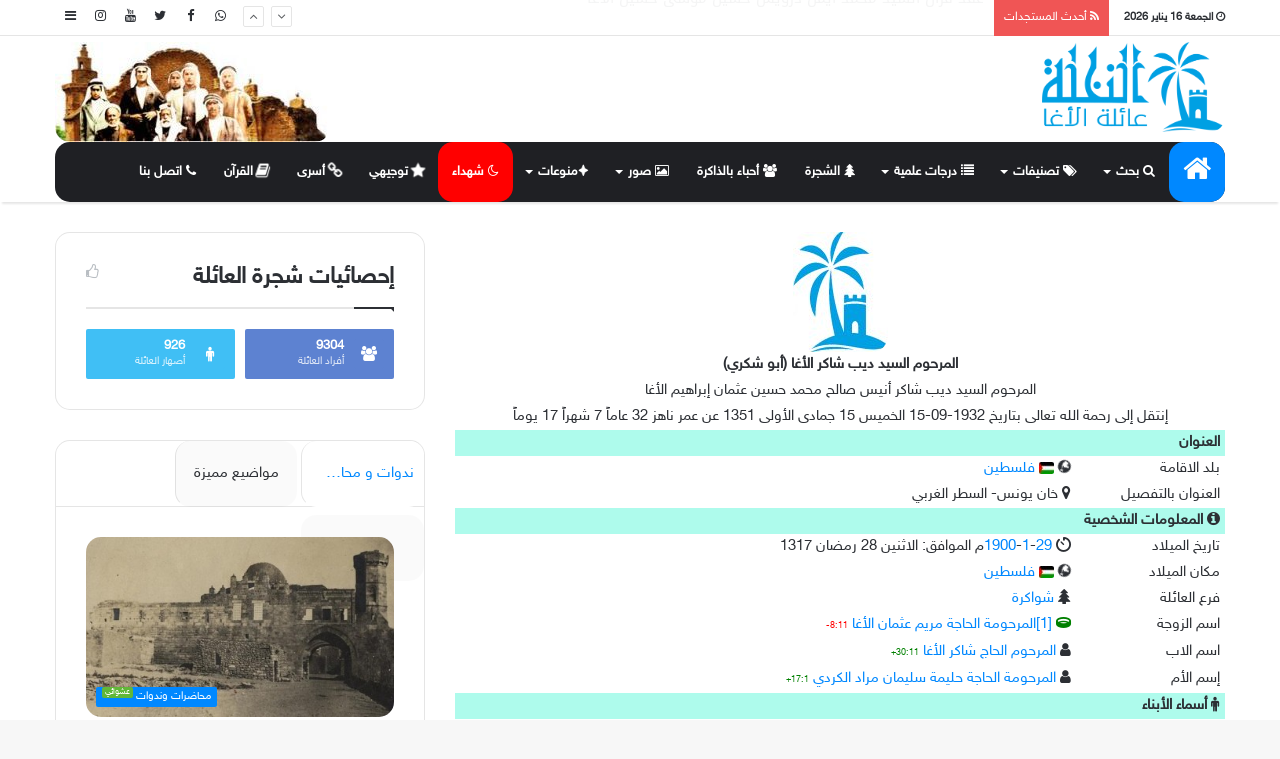

--- FILE ---
content_type: text/html; charset=UTF-8
request_url: https://elagha.net/person3103
body_size: 12305
content:
<!DOCTYPE html>
<html dir="rtl" lang="ar" prefix="og: https://ogp.me/ns#">

<head>
<meta name="google-site-verification" content="xS8DMo_GBRsdzeZ7YyxUAnQO6W8_Go0VZGSto0UTM2Y" />
	<meta charset="UTF-8" />
	<title>
		النخلة | عائلة الأغا: ديب شاكر الأغا	</title>
 
	<link rel="stylesheet" href="https://site-assets.fontawesome.com/releases/v6.4.0/css/all.css" />
	<script src='https://cdnjs.cloudflare.com/ajax/libs/jquery/2.1.3/jquery.min.js'></script>
	<link rel="alternate" type="application/rss+xml" title="النخلة | عائلة الأغا &laquo; الخلاصة" href="https://elagha.net/rss.php" />

	<meta property="og:title" content="النخلة | عائلة الأغا: ديب شاكر الأغا" />
	<meta property="og:image" content="https://elagha.net/assets/default.jpg" />



	<meta property="og:type" content="website" />
	
	<meta property="og:keywords" content="النخلة, |, عائلة, الأغا ,ديب, شاكر, الأغا" />
	<meta property="og:description" content="موقع النخلة عائلة الأغا فلسطين" />
	<meta property="og:url" content="https://elagha.net/person3103" />
	<meta property="og:site_name" content="النخلة | عائلة الأغا" />
	<meta property="og:php_version" content="7.4.33" />
	<meta property="fb:app_id" content="363720401261470" />

	<style type="text/css">
		p {
			font-family: 'Droid Arabic Kufi';
		}

		.red {
			color: red;
		}

		.widget_tag_cloud {
			font-size: 12px !important;
			display: inline-block;
			background: rgba(0, 0, 0, 0.03);
			border: 1px solid #fafafa;
			line-height: 14px;
			margin: 3px;
			padding: 6px 10px;
			border-radius: 10px;
		}

		.widget_tag_cloud:hover {
			font-size: 12px !important;
			display: inline-block;
			background: #fafafa;
			border: 1px solid #000;
			line-height: 14px;
			margin: 3px;
			padding: 6px 10px;
			border-radius: 15px;
		}
        body .post-content-slideshow, .sub-menu, a, .main-menu-wrapper, .menu-sub-content, body #tie-read-next, body .prev-next-post-nav .post-thumb, body .post-thumb img, body .container-wrapper, body .tie-popup-container .container-wrapper, body .widget, body .grid-slider-wrapper .grid-item, body .slider-vertical-navigation .slide, body .boxed-slider:not(.grid-slider-wrapper) .slide, body .buddypress-wrap .activity-list .load-more a, body .buddypress-wrap .activity-list .load-newest a, body .woocommerce .products .product .product-img img, body .woocommerce .products .product .product-img, body .woocommerce .woocommerce-tabs, body .woocommerce div.product .related.products, body .woocommerce div.product .up-sells.products, body .woocommerce .cart_totals, .woocommerce .cross-sells, body .big-thumb-left-box-inner, body .miscellaneous-box .posts-items li:first-child, body .single-big-img, body .masonry-with-spaces .container-wrapper .slide, body .news-gallery-items li .post-thumb, body .scroll-2-box .slide, .magazine1.archive:not(.bbpress) .entry-header-outer, .magazine1.search .entry-header-outer, .magazine1.archive:not(.bbpress) .mag-box .container-wrapper, .magazine1.search .mag-box .container-wrapper, body.magazine1 .entry-header-outer + .mag-box, body .digital-rating-static, body .entry q, body .entry blockquote, body #instagram-link.is-expanded, body.single-post .featured-area, body.post-layout-8 #content, body .footer-boxed-widget-area, body .tie-video-main-slider, body .post-thumb-overlay, body .widget_media_image img, body .stream-item-mag img, #sidebar li, img, body .media-page-layout .post-element {
            border-radius: 15px;
        }
	</style>
	<link rel='stylesheet' id='tie-insta-style-css' href='https://elagha.net/content/plugins/instanow/assets/style.css' type='text/css' media='all' />
	<link rel='stylesheet' id='tie-insta-ilightbox-skin-css' href='https://elagha.net/content/plugins/instanow/assets/ilightbox/dark-skin/skin.css' type='text/css' media='all' />
	<link rel='stylesheet' id='wp-block-library-rtl-css' href='https://elagha.net/content/plugins/gutenberg/build/block-library/style-rtl.css' type='text/css' media='all' />
	<link rel='stylesheet' id='taqyeem-buttons-style-css' href='https://elagha.net/content/plugins/taqyeem-buttons/assets/style.css' type='text/css' media='all' />
	<link rel='stylesheet' id='taqyeem-styles-css' href='https://elagha.net/content/themes/assets/css/taqyeem.css' type='text/css' media='all' />
	<link rel='stylesheet' id='taqyeem-styles-css' href='https://elagha.net/content/themes/fonts/droidarabickufi.css' type='text/css' media='all' />
	<link rel='stylesheet' id='taqyeem-styles-css' href='https://elagha.net/content/themes/fonts/group.css' type='text/css' media='all' />
	<link rel='stylesheet' id='tie-css-styles-css' href='https://elagha.net/content/themes/assets/css/style.css?id=1' type='text/css' media='all' />
	<!--Main-->
	<link rel='stylesheet' id='tie-css-ilightbox-css' href='https://elagha.net/content/themes/assets/css/ilightbox/dark-skin/skin.css' type='text/css' media='all' />
	<style id='tie-css-ilightbox-inline-css' type='text/css'>

	</style>
	<script type='text/javascript'>
		/* <![CDATA[ */
		var tie = {
			"is_rtl": "1",
			"mobile_menu_active": "true",
			"mobile_menu_top": "",
			"mobile_menu_parent": "",
			"lightbox_all": "true",
			"lightbox_gallery": "true",
			"lightbox_skin": "dark",
			"lightbox_thumb": "horizontal",
			"lightbox_arrows": "true",
			"is_singular": "1",
			"is_sticky_video": "",
			"reading_indicator": "true",
			"lazyload": "",
			"select_share": "true",
			"select_share_twitter": "true",
			"select_share_facebook": "true",
			"select_share_linkedin": "true",
			"select_share_email": "",
			"facebook_app_id": "",
			"twitter_username": "",
			"responsive_tables": "true",
			"ad_blocker_detector": "",
			"sticky_behavior": "upwards",
			"sticky_desktop": "true",
			"sticky_mobile": "true",
			"ajax_loader": "<div class=\"loader-overlay\"><div class=\"spinner-circle\"><\/div><\/div>",
			"type_to_search": "1",
			"lang_no_results": "\u0644\u0645 \u064a\u062a\u0645 \u0627\u0644\u0639\u062b\u0648\u0631 \u0639\u0644\u0649 \u0646\u062a\u0627\u0626\u062c"
		};
		/* ]]> */
	</script>



	<link rel='https://api.w.org/' href='json/' />

	<link rel="stylesheet" href="https://elagha.net/content/themes/rtl.css" type="text/css" media="screen" />


	<meta name="generator" content="Elagha 4.2.3" />
	<meta name="viewport" content="width=device-width, initial-scale=1.0" />
	<script>
		WebFontConfig = {
			google: {
				families: ['Questrial:100,100italic,300,300italic,regular,italic,500,500italic,700,700italic,800,800italic,900,900italic:latin']
			}
		};
		(function() {
			var wf = document.createElement('script');
			wf.src = '//ajax.googleapis.com/ajax/libs/webfont/1/webfont.js';
			wf.type = 'text/javascript';
			wf.async = 'true';
			var s = document.getElementsByTagName('script')[0];
			s.parentNode.insertBefore(wf, s);
		})();
	</script>
</head>

<body id="tie-body" class="rtl home page-template-default page page-id-1024 block-head-1 magazine1 is-thumb-overlay-disabled is-desktop is-header-layout-3 has-header-ad has-builder hide_share_post_top hide_share_post_bottom">

	<div class="background-overlay">

		<div id="tie-container" class="site tie-container">


			<div id="tie-wrapper">


				<header id="theme-header" class="header-layout-3 main-nav-dark main-nav-below main-nav-boxed top-nav-active top-nav-light top-nav-above has-shadow mobile-header-default">

					<nav id="top-nav" class="has-date-breaking-components has-breaking-news" aria-label="الشريط العلوي">
    <div class="container">
        <div class="topbar-wrapper">

            <div class="topbar-today-date">
                <span class="fa fa-clock-o" aria-hidden="true"></span>
                <strong class="inner-text">الجمعة   16 يناير 2026</strong>
            </div>

            <div class="tie-alignleft">

    <div class="breaking up-down-controls controls-is-active"> 
	<span class="breaking-title"> <span class="fa fa-rss" aria-hidden="true"></span> 
	<span class="breaking-title-text"><i class="fa fa-rss"></i> أحدث المستجدات </span> 
	</span>
        <ul id="breaking-news-block_3017" class="breaking-news" data-type="slideUp" data-arrows="true">

                        <li class="news-item"> <a style="font-size:15px;" href="17995" title="عقد قران السيد محمد أيمن درويش حسين موسى حسين الأغا">عقد قران السيد محمد أيمن درويش حسين موسى حسين الأغا</a> </li><li class="news-item"> <a style="font-size:15px;" href="17994" title="منح أ. عاصم أسعد سالم مسعود غانم الأغا درجة البكالوريوس">منح أ. عاصم أسعد سالم مسعود غانم الأغا درجة البكالوريوس</a> </li><li class="news-item"> <a style="font-size:15px;" href="17993" title="عقد قران المهندس أمين حاسي أحمد حاسي أحمد الأغا">عقد قران المهندس أمين حاسي أحمد حاسي أحمد الأغا</a> </li><li class="news-item"> <a style="font-size:15px;" href="17992" title="الحاج يوسف قاسم يوسف حمدان الأغا في ذمة الله">الحاج يوسف قاسم يوسف حمدان الأغا في ذمة الله</a> </li><li class="news-item"> <a style="font-size:15px;" href="17991" title="عقد قران الشاب كريم عبدالكريم رمضان علي مصطفى الأغا">عقد قران الشاب كريم عبدالكريم رمضان علي مصطفى الأغا</a> </li>
        </ul>
    </div>
                <!-- #breaking /-->
            </div>
            <!-- .tie-alignleft /-->

            <div class="tie-alignright">
                <ul class="components">
                    <li class="side-aside-nav-icon menu-item custom-menu-link">
                        <a href="#">
                            <span class="fa fa-navicon" aria-hidden="true"></span>
                            <span class="screen-reader-text">إضافة عمود جانبي</span>
                        </a>
                    </li>

                  
                    <li class="social-icons-item"><a class="social-link  instagram-social-icon" title="Instagram" rel="nofollow" target="_blank" href="//www.instagram.com/elaghanet/"><span class="fa fa-instagram"></span></a></li>
                    <li class="social-icons-item"><a class="social-link  youtube-social-icon" title="YouTube" rel="nofollow" target="_blank" href="//www.youtube.com/user/wwwelaghanet"><span class="fa fa-youtube"></span></a></li>
                    <li class="social-icons-item"><a class="social-link  twitter-social-icon" title="Twitter" rel="nofollow" target="_blank" href="//twitter.com/elagha_net"><span class="fa fa-twitter"></span></a></li>
                    <li class="social-icons-item"><a class="social-link  facebook-social-icon" title="Facebook" rel="nofollow" target="_blank" href="//www.facebook.com/elagha.net1/"><span class="fa fa-facebook"></span></a></li>
                    <li class="social-icons-item"><a class="social-link  facebook-social-icon" title="Whatsapp" rel="nofollow" target="_blank" href="https://chat.whatsapp.com/ED1Wb2gLkEZDnCjmGwEUyE"><span class="fa fa-whatsapp"></span></a></li>
                </ul>
                <!-- Components -->
            </div>
            <!-- .tie-alignright /-->

        </div>
        <!-- .topbar-wrapper /-->
    </div>
    <!-- .container /-->
</nav>
<!-- #top-nav /-->
					<div class="container">
						<div class="tie-row logo-row">


							<div class="logo-wrapper">
								<div class="tie-col-md-4 logo-container">
									<a href="#" id="mobile-menu-icon"><span class="nav-icon"></span></a>
									<div id="logo" class="image-logo">


										<a title="النخلة | عائلة الأغا" href="./">

											<img src="https://elagha.net/images/logo.png" alt="النخلة | عائلة الأغا" class="logo_normal" width="299" height="49" style="max-height:90px; width: auto;">
											<img src="https://elagha.net/images/logo.png" alt="النخلة | عائلة الأغا" class="logo_2x" width="299" height="49" style="max-height:49px; width: auto;">
											<h1 class="h1-off">النخلة | عائلة الأغا</h1>
										</a>


									</div><!-- #logo /-->

								</div><!-- .tie-col /-->
							</div><!-- .logo-wrapper /-->

							<div class="tie-col-md-8 stream-item stream-item-top-wrapper">
								<div class="stream-item-top">
									<a href="#" title="النخلة | عائلة الأغا" target="_blank" rel="nofollow">
										<img src="https://elagha.net/images/header.jpg" alt="النخلة | عائلة الأغا" width="728" height="90" />
									</a>
								</div>
							</div><!-- .tie-col /-->
						</div><!-- .tie-row /-->
					</div><!-- .container /-->

					<div class="main-nav-wrapper">
    <nav id="main-nav" data-skin="search-in-main-nav live-search-dark" class=" live-search-parent" aria-label="القائمة الرئيسية">
        <style>
            .container {
                font-family: 'sky';
            }
			.main-menu {
                font-family: 'sky';
            }
			
        </style>
        <div class="container">

            <div class="main-menu-wrapper">

                <div id="menu-components-wrap">

                    <div class="main-menu main-menu-wrap tie-alignleft">

                        <div id="main-nav-menu" class="main-menu">

                            <ul id="menu-tielabs-main-menu" class="menu" role="menubar">
                                <li id="menu-item-982" class="menu-item menu-item-type-custom menu-item-object-custom current-menu-item current_page_item menu-item-home menu-item-982 tie-current-menu"><a style="font-size:30px;" href="./"><i class="fa fa-home"></i></a></li>

                                <li id="menu-item-2446" class="menu-item menu-item-type-post_type menu-item-object-page menu-item-has-children menu-item-2446" aria-haspopup="true" aria-expanded="false" tabindex="0"><a><i class="fa fa-search"></i> بحث</a>
                                    <ul class="sub-menu menu-sub-content">
                                        <li id="menu-item-2451" class="menu-item menu-item-type-post_type menu-item-object-page menu-item-2451"><a href="https://elagha.net/search"><i class="fa fa-search-plus"></i> بحث المواضيع</a></li>
                                        <li id="menu-item-2455" class="menu-item menu-item-type-custom menu-item-object-custom menu-item-2455"><a href="https://elagha.net/all"><i class="fa fa-search-plus"></i> بحث الأفراد</a></li>
                                        <li id="menu-item-2450" class="menu-item menu-item-type-post_type menu-item-object-product menu-item-2450"><a href="https://elagha.net/google"><i class="fa fa-search-plus"></i> بحث بواسطة جوجل</a></li>
                                    </ul>
                                </li>

                                <li id="menu-item-2442" class="menu-item menu-item-type-post_type menu-item-object-page menu-item-has-children menu-item-2442" aria-haspopup="true" aria-expanded="false" tabindex="0"><a><i class="fa fa-tags"></i> تصنيفات </a>
                                    <ul class="sub-menu menu-sub-content">
<li id="menu-item-3409" class="menu-item menu-item-type-post_type menu-item-object-page menu-item-has-children menu-item-3409" aria-haspopup="true" aria-expanded="false" tabindex="0"><a><i class="fa fa-tags"></i> اجتماعيات</a>
                                            <ul class="sub-menu menu-sub-content">
                                                <li id="menu-item-2586" class="menu-item menu-item-type-post_type menu-item-object-page menu-item-2586"><a href="https://elagha.net/category1"><i class="fa fa-tag"></i> زفاف<small class="menu-tiny-label " style="background-color:#dd5533; color:#FFFFFF">مميز</small></a></li>
                                                <li id="menu-item-2585" class="menu-item menu-item-type-post_type menu-item-object-page menu-item-2585"><a href="https://elagha.net/category5"><i class="fa fa-tag"></i> في ذمة الله</a></li>
                                                <li id="menu-item-2584" class="menu-item menu-item-type-post_type menu-item-object-page menu-item-2584"><a href="https://elagha.net/category2"><i class="fa fa-tag"></i> مواليد</a></li>
                                                <li id="menu-item-2578" class="menu-item menu-item-type-post_type menu-item-object-page menu-item-2578"><a href="https://elagha.net/category4"><i class="fa fa-tag"></i> متفرقات</a></li>
                                                <li id="menu-item-2576" class="menu-item menu-item-type-post_type menu-item-object-page menu-item-2576"><a href="https://elagha.net/category3"><i class="fa fa-tag"></i> سفر</a></li>
                                            </ul>
                                        </li> 
										<li id="menu-item-3409" class="menu-item menu-item-type-post_type menu-item-object-page menu-item-has-children menu-item-3409" aria-haspopup="true" aria-expanded="false" tabindex="0"><a><i class="fa fa-tags"></i> مقالات</a>
                                            <ul class="sub-menu menu-sub-content">
                                                <li id="menu-item-2578" class="menu-item menu-item-type-post_type menu-item-object-page menu-item-2578"><a href="https://elagha.net/category6"><i class="fa fa-tag"></i> مقالات</a></li>
                                                <li id="menu-item-2576" class="menu-item menu-item-type-post_type menu-item-object-page menu-item-2576"><a href="https://elagha.net/category8"><i class="fa fa-tag"></i> حوارات</a></li>
                                            </ul>
                                        </li> 
										<li id="menu-item-3409" class="menu-item menu-item-type-post_type menu-item-object-page menu-item-has-children menu-item-3409" aria-haspopup="true" aria-expanded="false" tabindex="0"><a><i class="fa fa-tags"></i> بانوراما</a>
                                            <ul class="sub-menu menu-sub-content">
                                                <li id="menu-item-2586" class="menu-item menu-item-type-post_type menu-item-object-page menu-item-2586"><a href="https://elagha.net/category9"><i class="fa fa-tag"></i> حكم وأمثال</a></li>
                                                <li id="menu-item-2585" class="menu-item menu-item-type-post_type menu-item-object-page menu-item-2585"><a href="https://elagha.net/category10"><i class="fa fa-tag"></i> طرائف</a></li>
                                                <li id="menu-item-2584" class="menu-item menu-item-type-post_type menu-item-object-page menu-item-2584"><a href="https://elagha.net/category11"><i class="fa fa-tag"></i> إسلاميات</a></li>
                                                <li id="menu-item-2598" class="menu-item menu-item-type-post_type menu-item-object-page menu-item-2598"><a href="https://elagha.net/category12"><i class="fa fa-tag"></i> صحة ومجتمع</a></li>
                                                <li id="menu-item-2578" class="menu-item menu-item-type-post_type menu-item-object-page menu-item-2578"><a href="https://elagha.net/category13"><i class="fa fa-tag"></i> رياضة</a></li>
                                                <li id="menu-item-2576" class="menu-item menu-item-type-post_type menu-item-object-page menu-item-2576"><a href="https://elagha.net/category14"><i class="fa fa-tag"></i> علوم وتقنية</a></li>
                                                <li id="menu-item-2576" class="menu-item menu-item-type-post_type menu-item-object-page menu-item-2576"><a href="https://elagha.net/category15"><i class="fa fa-tag"></i> شراء وبيع</a></li>
                                                <li id="menu-item-2576" class="menu-item menu-item-type-post_type menu-item-object-page menu-item-2576"><a href="https://elagha.net/category16"><i class="fa fa-tag"></i> إعلانات تجارية</a></li>
                                            </ul>
                                        </li> 						
										<li id="menu-item-3409" class="menu-item menu-item-type-post_type menu-item-object-page menu-item-has-children menu-item-3409" aria-haspopup="true" aria-expanded="false" tabindex="0"><a><i class="fa fa-tags"></i> مناسبات وأنشطة</a>
                                            <ul class="sub-menu menu-sub-content">
                                                <li id="menu-item-2586" class="menu-item menu-item-type-post_type menu-item-object-page menu-item-2586"><a href="https://elagha.net/category18"><i class="fa fa-tag"></i> الأعياد</a></li>
                                                <li id="menu-item-2585" class="menu-item menu-item-type-post_type menu-item-object-page menu-item-2585"><a href="https://elagha.net/category19"><i class="fa fa-tag"></i> تكريم<small class="menu-tiny-label " style="background-color:#dd5533; color:#FFFFFF">مميز</small></a></li>
                                                <li id="menu-item-2584" class="menu-item menu-item-type-post_type menu-item-object-page menu-item-2584"><a href="https://elagha.net/category20"><i class="fa fa-tag"></i> الحجاج</a></li>
                                                <li id="menu-item-2598" class="menu-item menu-item-type-post_type menu-item-object-page menu-item-2598"><a href="https://elagha.net/category22"><i class="fa fa-tag"></i> أنشطة</a></li>
                                            </ul>
                                        </li>                                        
										<li id="menu-item-2443" class="menu-item menu-item-type-post_type menu-item-object-page menu-item-2443"><a href="https://elagha.net/category26"><i class="fa fa-tag"></i> صلح عشائري</a></li>
                                        <li id="menu-item-2444" class="menu-item menu-item-type-post_type menu-item-object-page menu-item-2444"><a href="https://elagha.net/category17"><i class="fa fa-tag"></i> وفيات خارج العائلة</a></li>
                                        <li id="menu-item-3781" class="menu-item menu-item-type-custom menu-item-object-custom menu-item-3781"><a href="https://elagha.net/category28"><i class="fa fa-tag"></i> تاريخ وجغرافيا</a></li>
                                        <li id="menu-item-3781" class="menu-item menu-item-type-custom menu-item-object-custom menu-item-3781"><a href="https://elagha.net/category7"><i class="fa fa-tag"></i> ندوات ومحاضرات<small class="menu-tiny-label " style="background-color:#dd5533; color:#FFFFFF">مميز</small></a></li>
                                    </ul>
                                </li>
                                <li id="menu-item-2446" class="menu-item menu-item-type-post_type menu-item-object-page menu-item-has-children menu-item-2446" aria-haspopup="true" aria-expanded="false" tabindex="0"><a><i class="fa fa-list"></i> درجات علمية</a>
                                    <ul class="sub-menu menu-sub-content">
                                        <li id="menu-item-2451" class="menu-item menu-item-type-post_type menu-item-object-page menu-item-2451"><a href="https://elagha.net/degree6"><i class="fa fa-list-alt"></i> دكتوراه</a></li>
                                        <li id="menu-item-2455" class="menu-item menu-item-type-custom menu-item-object-custom menu-item-2455"><a href="https://elagha.net/degree5"><i class="fa fa-list-alt"></i> ماجستير</a></li>
                                        <li id="menu-item-2450" class="menu-item menu-item-type-post_type menu-item-object-product menu-item-2450"><a href="https://elagha.net/degree4"><i class="fa fa-list-alt"></i> دبلوم عالي</a></li>
                                        <li id="menu-item-2454" class="menu-item menu-item-type-custom menu-item-object-custom menu-item-2454"><a href="https://elagha.net/degree3"><i class="fa fa-list-alt"></i> بكالوريوس</a></li>
                                        <li id="menu-item-2454" class="menu-item menu-item-type-custom menu-item-object-custom menu-item-2454"><a href="https://elagha.net/degree2"><i class="fa fa-list-alt"></i> دبلوم سنتين</a></li>
									   <li id="menu-item-2454" class="menu-item menu-item-type-custom menu-item-object-custom menu-item-2454"><a href="https://elagha.net/majors"><i class="fa fa-list-alt"></i> التخصصات</a></li>
                                    </ul>
                                </li>
						   <li id="menu-item-2446" class="menu-item menu-item-type-custom menu-item-object-custom menu-item-2454"><a href="https://elagha.net/tree"><i class="fa fa-tree"></i> الشجرة</a></li>
                                
			     		   <li id="menu-item-2446" class="menu-item menu-item-type-custom menu-item-object-custom menu-item-2454"><a href="https://elagha.net/death"><i class="fa fa-users"></i> أحباء بالذاكرة</a></li>
                                <li id="menu-item-2446" class="menu-item menu-item-type-post_type menu-item-object-page menu-item-has-children menu-item-2446" aria-haspopup="true" aria-expanded="false" tabindex="0"><a><i class="fa fa-image"></i> صور</a>
                                    <ul class="sub-menu menu-sub-content">
                                        <li id="menu-item-2451" class="menu-item menu-item-type-post_type menu-item-object-page menu-item-2451"><a href="https://elagha.net/allphotos"><i class="fa fa-image"></i> أفراد العائلة وأصهارها</a></li>
                                        <li id="menu-item-2455" class="menu-item menu-item-type-custom menu-item-object-custom menu-item-2455"><a href="https://elagha.net/category21"><i class="fa fa-image"></i> صور زمان</a></li>
                                    </ul>
 <li id="menu-item-2446" class="menu-item menu-item-type-post_type menu-item-object-page menu-item-has-children menu-item-2446" aria-haspopup="true" aria-expanded="false" tabindex="0"><a><i class="fa fa-sparkle fa-flip "></i>منوعات</a>
                                    <ul class="sub-menu menu-sub-content">
                      <li id="menu-item-2446" class="menu-item menu-item-type-custom menu-item-object-custom menu-item-2454"><a href="https://elagha.net/families"><i class="fa fa-tree"></i> أصهار</a></li>                                        
                        <li id="menu-item-2446" class="menu-item menu-item-type-custom menu-item-object-custom menu-item-2454"><a href="https://elagha.net/multi_wives"><i class="fa  fa-mountains"></i> تعدد</a></li>   
                          <li id="menu-item-2446" class="menu-item menu-item-type-custom menu-item-object-custom menu-item-2454"><a href="https://elagha.net/twins"><i class="fa fa-people-pants"></i> توأم</a></li>   
                                    </ul>

						 <li id="menu-item-2446" class="menu-item menu-item-type-custom menu-item-object-custom menu-item-2454"><a style="background-color: red;" href="https://elagha.net/martyr"><i class="fa fa-moon-o"></i> شهداء</a></li>
                              
						 <li id="menu-item-2446" class="menu-item menu-item-type-custom menu-item-object-custom menu-item-2454"><a href="https://elagha.net/secondary"><i class="fa fa-star fa-solid fa-beat"></i> توجيهي</a></li>

                         <li id="menu-item-2446" class="menu-item menu-item-type-custom menu-item-object-custom menu-item-2454"><a href="https://elagha.net/prison"><i class="fa fa-link fa-solid fa-beat"></i> أسرى</a></li>

   

                              		 <li id="menu-item-2446" class="menu-item menu-item-type-custom menu-item-object-custom menu-item-2454"><a href="https://elagha.net/quran"><i class="fa fa-book fa-solid fa-beat"></i> القرآن</a></li>

         
			     	   <li id="menu-item-2446" class="menu-item menu-item-type-custom menu-item-object-custom menu-item-2454"><a href="https://elagha.net/contact_us"><i class="fa fa-phone"></i> اتصل بنا</a></li>
			     	   <!--<li id="menu-item-2446" style="border-bottom: 5px solid red;" class="menu-item tie-current-menu menu-item-type-custom menu-item-object-custom menu-item-2454">
                         <a style="background-color: red;"
                       href="https://youtu.be/bNyUyrR0PHo" target="_blank"><i class="fa fa-play-circle-o"></i> البث المباشر</a></li>-->

                                
                             </ul>
                        </div>
                    </div>
                    
                </div>
            </div>
        </div>

    </nav>
    <!-- #main-nav /-->

</div>
<!-- .main-nav-wrapper /-->
				</header>
              
              
              
              
              
 <style>
  .div_bold {
    font-weight: bold;
    background: #AEFBEC;
    text-align: right;
    direction: rtl;
    padding-right: 5px;
  }

  .div_row1 {
    text-align: center;
    align: center;
    font-weight: bold;
  }

  .div_row {
    text-align: center;
    align: center;
  }

  .div_row2 {
    text-align: center;
    align: center;
    background: #3FC;
  }

  .div_profile1 {
    float: right;
    width: 20%;
    margin-left: 5;
    background: #fff;
    padding-right: 5px;
  }

  .div_clear {
    clear: right;
  }

  /***/
  .entry img {
    border-radius: 15%;
    max-width: 100%;
    height: auto;
  }

  img,
  img.size-auto,
  img.size-full,
  img.size-large,
  img.size-medium,
  .attachment img {
    max-width: 100%;
    height: auto;
    vertical-align: middle;
  }

  .lazy-enabled #main-content .post-thumbnail.tie-appear,
  .lazy-enabled #theme-footer div.post-thumbnail.tie-appear,
  .lazy-enabled #main-content img.tie-appear,
  .lazy-enabled #featured-posts.tie-appear {
    opacity: 1;
    -webkit-transition: all .4s ease-in-out;
    -moz-transition: all .4s ease-in-out;
    -o-transition: all .4s ease-in-out;
    transition: all .4s ease-in-out;
  }

  table {
    border-spacing: 0;
    width: 100%;
    border: 1px solid rgba(0, 0, 0, 0.1);
    border-collapse: separate;
    margin-bottom: 1.5em;
  }
   
</style>

<div id="content" class="site-content container">
  <div class="tie-row main-content-row">
    <div class="main-content tie-col-md-8 tie-col-xs-12" role="main">
      <div id="media-page-layout" class="masonry-grid-wrapper media-page-layout masonry-without-spaces">

        <div class="post-listing">
          <div class="entry">
            <div dir="rtl" id="profile"><!--  Profile  -->

                            <div align="center"> <img border="0" src="images/default/defaultphoto.jpg?dummy=34" class="tie-appear"> </div>
              <div align="center" style="display:none;"> <img border="0" src="timthumb.php?src=/images/default/defaultphoto.jpg&dummy=34&w=400&h=400" class="tie-appear"> </div>

              <div class="div_row1" id="balloons-container">المرحوم السيد ديب شاكر الأغا (أبو شكري) </div>
              <div class="div_row"> المرحوم السيد ديب شاكر أنيس صالح محمد حسين عثمان إبراهيم الأغا</div>
              <div class="div_row2"> <!-- cp -->
                </div> <!-- end cp -->
<div class="div_row "> إنتقل إلى رحمة الله تعالى بتاريخ  1932-09-15    الخميس  15 جمادى الأولى 1351 عن عمر ناهز   32 عاماً 7 شهراً 17 يوماً</div>
          
          
          
          
                    
          
          
          
          
          
          
          
          
              <div class="div_clear"></div>
              <div style="clear:right"></div>
              <div class="div_bold">العنوان</div>
                              <div class="div_clear"></div>
                <div class="div_profile1">بلد الاقامة </div>
                <div style="float:right">
                  <i class="fa fa-globe fa-spin"></i>
                  <a href="country1"><img src="../images/flags/ps.jpg"> فلسطين</a>
                </div>
                              <div class="div_clear"></div>
                <div class="div_profile1">العنوان بالتفصيل</div>
                <div><i class="fa fa-map-marker"></i> خان يونس-  السطر الغربي</div>
                <div class="div_clear"></div>
                          <div style="clear:right"></div>
            <div class="div_bold"><i class="fa fa-info-circle"></i> المعلومات الشخصية</div>
                          <div class="div_profile1">تاريخ الميلاد </div>
                            <div><i class="fa fa-timer"></i> <a href='samebirthday?year=1900'>1900</a>-<a href='samebirthday?year=1900&month=1'>1</a>-<a href='birthday'>29</a>م الموافق:   الاثنين  28 رمضان 1317 </div>
              <div class="div_clear"></div>
                            <div class="div_profile1">مكان الميلاد</div>
              <div style="float:right">
                <i class="fa fa-globe fa-spin"></i>
                <a href="bcountry1"><img src=images/flags/ps.jpg> فلسطين</a>
              </div>
              <div class="div_clear"></div>
                          <div class="div_profile1">فرع العائلة </div>
              <div><i class="fa fa-tree"></i> <a href=familytree19>شواكرة</a></div>
              <div class="div_clear"></div>
                            <div class="div_clear"></div>
                <div class="div_profile1"> اسم الزوجة</div>

                <div><i class="fa fa-ring fa-solid  " style="color:green"></i> <a href=person4120>[1]المرحومة الحاجة مريم عثمان الأغا</a>
                
                 <span style=font-size:9px;color:red >8:11-</span>

                 </div>                          <div style="clear:right"></div>
              <div class="div_profile1"> اسم الاب</div>
              <div> <i class="fa fa-user"></i> <a href=person3102>المرحوم الحاج شاكر الأغا</a>
              <span style=font-size:9px;color:green >30:11+</span>              </div>

                            <div style="clear:right"></div>
              <div class="div_profile1"> إسم الأم</div>
              <div> <i class="fa fa-user"></i> <a href=person4751>المرحومة الحاجة حليمة سليمان مراد الكردي</a>
              <span style=font-size:9px;color:green >17:1+</span>              </div>

                          <div style="clear:right"> </div>
            <div class="div_bold"><i class="fa fa-male"></i> أسماء الأبناء </div>                <div style="clear:right"> </div>
                <div class="div_profile1"> اسم الابن [1] </div>
                <div>
                  <i class='fa fa-male'></i> <a href=person1245 title=1935-10-23>الحاج شكري ديب شاكر الأغا(1)</a> <span style=font-size:9px;color:red >35:8-</span>                </div>
              <div style="background-color: #F7F7F7" >                <a href=person1245><img border="0" width="38" height="47" title="شكري ديب شاكر الأغا" src="photo/20081115_18_0738.jpg?dummy=34"></a></div><div class="div_bold"><i class="fa fa-female"></i> أسماء البنات </div> <div style="clear:right">
            </div>
            <div class="div_profile1">اسم البنت [1]</div>
            <div>
              <i class="fa fa-female"></i> <a href=person4262 title=1927-05-17>المرحومة الحاجة فاطمة ديب شاكر الأغا(1)</a><span style=font-size:9px;color:red >27:3-</span>            </div>
         <div style="clear:right">
            </div>
            <div class="div_profile1">اسم البنت [2]</div>
            <div>
              <i class="fa fa-female"></i> <a href=person4263 title=1937-01-01>المرحومة الحاجة حليمة ديب شاكر الأغا(1)</a><span style=font-size:9px;color:red >36:11-</span>            </div>
                <div style="background-color:#525252; height:2">
        </div>
        <div style="clear:right"> </div><div class=div_bold><i class="fa fa-male"></i> أسماء الأشقاء والأخوة</div><div style=clear:right> </div><div class=div_profile1>اسم الشقيق [ 1 ]</div> <div><i class="fa fa-male"></i> <a href=person2465 title=1908-03-03>المرحوم الحاج دياب شاكر الأغا1</a>
         <span style=font-size:9px;color:red >8:1-</span>
           </div><div style=clear:right> </div><div class=div_profile1>اسم الأخ [ 2 ]</div> <div><i class="fa fa-male"></i> <a href=person3104 title=1909-02-17>المرحوم الحاج أبو زيد شاكر الأغا2</a>
         <span style=font-size:9px;color:red >9:0-</span>
           </div><div style=clear:right> </div><div class=div_profile1>اسم الأخ [ 3 ]</div> <div><i class="fa fa-male"></i> <a href=person3105 title=1910-02-17>الشهيد زيدان شاكر الأغا2</a>
         <span style=font-size:9px;color:red >10:0-</span>
           </div><div style=clear:right> </div><div class=div_profile1>اسم الأخ [ 4 ]</div> <div><i class="fa fa-male"></i> <a href=person2899 title=1917-03-02>المرحوم الحاج عنتر شاكر الأغا3</a>
         <span style=font-size:9px;color:red >17:1-</span>
           </div><div style=clear:right> </div><div class=div_profile1>اسم الأخ [ 5 ]</div> <div><i class="fa fa-male"></i> <a href=person3119 title=1925-02-18>المرحوم السيد جعفر شاكر الأغا3</a>
         <span style=font-size:9px;color:red >25:0-</span>
           </div><div style=clear:right> </div><div class=div_profile1>اسم الأخ [ 6 ]</div> <div><i class="fa fa-male"></i> <a href=person3118 title=1925-03-05>المرحوم الحاج جميل شاكر الأغا3</a>
         <span style=font-size:9px;color:red >25:1-</span>
           </div><div style=clear:right> </div><div class=div_profile1>اسم الأخ [ 7 ]</div> <div><i class="fa fa-male"></i> <a href=person2032 title=1929-01-01>المرحوم الحاج عنبر شاكر الأغا3</a>
         <span style=font-size:9px;color:red >28:11-</span>
           </div><div style=clear:right> </div><div class=div_profile1>اسم الأخ [ 8 ]</div> <div><i class="fa fa-male"></i> <a href=person1555 title=1932-03-29>المرحوم الحاج زكريا شاكر الأغا3</a>
         <span style=font-size:9px;color:red >32:2-</span>
           </div><div style=clear:right> </div><div class=div_profile1>اسم الأخ [ 9 ]</div> <div><i class="fa fa-male"></i> <a href=person1577 title=1933-02-18>المرحوم الحاج كامل شاكر  الأغا3</a>
         <span style=font-size:9px;color:red >33:0-</span>
           </div><div style="background-color: #F7F7F7" >          <a href=person2465><img border="0" width="38" height="47" title="دياب شاكر الأغا" src="photo/20091021_02_1715.jpg?dummy=34"></a>          <a href=person3104><img border="0" width="38" height="47" title="أبو زيد شاكر الأغا" src="images/default/defaultphoto.jpg?dummy=34"></a>          <a href=person3105><img border="0" width="38" height="47" title="زيدان شاكر الأغا" src="images/default/defaultphoto.jpg?dummy=34"></a>          <a href=person2899><img border="0" width="38" height="47" title="عنتر شاكر الأغا" src="photo/20100130_23_3105.jpg?dummy=34"></a>          <a href=person3119><img border="0" width="38" height="47" title="جعفر شاكر الأغا" src="images/default/defaultphoto.jpg?dummy=34"></a>          <a href=person3118><img border="0" width="38" height="47" title="جميل شاكر الأغا" src="images/default/defaultphoto.jpg?dummy=34"></a>          <a href=person2032><img border="0" width="38" height="47" title="عنبر شاكر الأغا" src="photo/20090804_21_5528.jpg?dummy=34"></a>          <a href=person1555><img border="0" width="38" height="47" title="زكريا شاكر الأغا" src="photo/20091112_10_1504.jpg?dummy=34"></a>          <a href=person1577><img border="0" width="38" height="47" title="كامل شاكر  الأغا" src="photo/20120811_11_4451.jpg?dummy=34"></a></div><div style="clear:right"> </div><div class=div_bold><i class="fa fa-female"></i> أسماء الشقيقات والأخوات</div><div style=clear:right> </div><div class=div_profile1>اسم الأخت [ 1 ]</div> <div><i class="fa fa-male"></i> <a href=person4314 title=1907-03-17>المرحومة السيدة فطومة شاكر الأغا2</a>
         <span style=font-size:9px;color:red >7:1-</span>
           </div><div style=clear:right> </div><div class=div_profile1>اسم الشقيقة [ 2 ]</div> <div><i class="fa fa-male"></i> <a href=person4313 title=1908-03-06>المرحومة الحاجة شكرية شاكر الأغا1</a>
         <span style=font-size:9px;color:red >8:1-</span>
           </div><div style=clear:right> </div><div class=div_profile1>اسم الشقيقة [ 3 ]</div> <div><i class="fa fa-male"></i> <a href=person4312 title=1909-03-02>المرحومة السيدة ديبة شاكر الأغا1</a>
         <span style=font-size:9px;color:red >9:1-</span>
           </div> <div class="div_clear"> <hr /> </div>
      <div style="clear:right"></div>
            <div class="div_clear"></div>
      
      <hr>
      <div class="div_profile1"><i class="fa fa-eye"></i> عدد المشاهدات</div>
      <div>9772 </div>
      <div class="div_clear"></div>
      <hr>
        </div> <!-- end  Profile  -->
      </div>
    </div>
  </div>
</div>

<aside class="sidebar tie-col-md-4 tie-col-xs-12 normal-side is-sticky" aria-label="القائمة الجانبية الرئيسية">
	<div class="theiaStickySidebar">
		<div id="social-statistics-20" class="container-wrapper widget social-statistics-widget">
<div class="widget-title the-global-title">
<h3>إحصائيات شجرة العائلة<span class="widget-title-icon fa"></span></h3></div>
<ul class="solid-social-icons two-cols transparent-icons Arqam-Lite">
<li class="social-icons-item">
<a class="facebook-social-icon" href="tree" rel="nofollow noopener" >
<span class="counter-icon fa fa-users"></span><span class="followers"><span class="followers-num"><div class="counter" data-count="9304" >0</div></span>		
<span class="followers-name">أفراد العائلة</span> </span>
</a>
</li>
<li class="social-icons-item">
<a class="twitter-social-icon" href="tree" rel="nofollow noopener" >
<span class="counter-icon fa fa-male"></span> <span class="followers"> <span class="followers-num"><div class="counter" data-count="926" >0</div></span>
<span class="followers-name">أصهار العائلة</span> </span>
</a>
</li>
		
<!--		
        <li class="social-icons-item">
            <a class="google-social-icon" href="" rel="nofollow noopener" target="_blank">
                <span class="counter-icon fa fa-google-plus"></span> <span class="followers"> <span class="followers-num">10٬793</span>
                <span class="followers-name">متابع</span> </span>
            </a>
        </li>
		
		
        <li class="social-icons-item">
            <a class="youtube-social-icon" href="//www.youtube.com/user/wwwelaghanet" rel="nofollow noopener" target="_blank">
                <span class="counter-icon fa fa-youtube"></span> <span class="followers"> <span class="followers-num">5,090</span>
                <span class="followers-name">متابع</span> </span>
            </a>
        </li>


        <li class="social-icons-item">
            <a class="soundcloud-social-icon" href="//soundcloud.com/" rel="nofollow noopener" target="_blank">
                <span class="counter-icon fa fa-soundcloud"></span> <span class="followers"> <span class="followers-num">99٬826</span>
                <span class="followers-name">متابع</span> </span>
            </a>
        </li>
		
		

        <li class="social-icons-item">
            <a class="instagram-social-icon" href="//www.instagram.com/elaghanet/" rel="nofollow noopener" target="_blank">
                <span class="counter-icon fa fa-instagram"></span> <span class="followers"> <span class="followers-num">2٬346</span>
                <span class="followers-name">متابع</span> </span>
            </a>
        </li>
		-->
		
    </ul>
    <div class="clearfix"></div>
</div>
<div class="container-wrapper tabs-container-wrapper">
				<div class="widget tabs-widget">
					<div class="widget-container">
						<div class="tabs-widget">
							<div class="tabs-wrapper">

								<ul class="tabs">
									<li><a href="#widget_tabs-2-recent">ندوات و محاضرات</a></li>
									<li><a href="#widget_tabs-2-popular">مواضيع مميزة</a></li>
									<li><a href="#widget_tabs-2-comments">دار الكامل</a></li>								</ul><!-- ul.tabs-menu /-->

								
											<div id="widget_tabs-2-recent" class="tab-content tab-content-recent">
												<ul class="tab-content-elements">
													



<ul class="posts-items posts-list-container">								
		<li class="post-item  tie-slider">

		
			<a href="8756" title="دعوة عامة لحضور محاضرة بعنوان فضل الأضحية وشروطها" class="post-thumb"><h5 class="post-cat-wrap"><span class="post-cat tie-cat-25">محاضرات وندوات <small class="menu-tiny-label " style="background-color:#61b738; color:#FFFFFF">عشوائي</small></span></h5>
				<div class="post-thumb-overlay-wrap">
					<div class="post-thumb-overlay">
						<span class="icon"></span>
					</div>
				</div>
			<img class="sp12" src="images/defaultSlide/default7.jpg" class="attachment-jannah-image-large size-jannah-image-large wp-post-image" alt="دعوة عامة لحضور محاضرة بعنوان فضل الأضحية وشروطها" /></a>
		<div class="post-details">
			<div class="post-meta"><span class="date meta-item"><span class="fa fa-clock-o" aria-hidden="true"></span> <span>1 عقد </span></span><div class="tie-alignright"><span class="meta-comment meta-item"><a href="8756/#comments"><span class="fa fa-comments" aria-hidden="true"></span> 1 </a></span><span class="meta-views meta-item hot"><span class="tie-icon-fire" aria-hidden="true"></span> 6600 </span> </div><div class="clearfix"></div></div><!-- .post-meta -->
<h3 class="post-title"><a href="8756" title="دعوة عامة لحضور محاضرة بعنوان فضل الأضحية وشروطها">دعوة عامة لحضور محاضرة بعنوان فضل الأضحية وشروطها</a></h3></div><!-- .post-details /--></li><!-- .first-post -->
   
</ul><div class="clearfix"></div>
<script>var js_tie_block_304 = {"order":"latest","number":"3","pagi":"next-prev","excerpt":"true","excerpt_length":20,"post_meta":"true","read_more":"true","breaking_effect":"reveal","sub_style":"2c","style":"large-first"};</script>
												</ul>
											</div><!-- .tab-content#recent-posts-tab /-->

										
											<div id="widget_tabs-2-popular" class="tab-content tab-content-popular">
												<ul class="tab-content-elements">
													



<ul class="posts-items posts-list-container">								
		<li class="post-item  tie-slider">

		
			<a href="6797" title="عقد قران أ. حاتم فريد الأغا" class="post-thumb"><h5 class="post-cat-wrap"><span class="post-cat tie-cat-25">زفاف <small class="menu-tiny-label " style="background-color:#61b738; color:#FFFFFF">عشوائي</small></span></h5>
				<div class="post-thumb-overlay-wrap">
					<div class="post-thumb-overlay">
						<span class="icon"></span>
					</div>
				</div>
			<img class="sp12" src="images/defaultSlide/default1.jpg" class="attachment-jannah-image-large size-jannah-image-large wp-post-image" alt="عقد قران أ. حاتم فريد الأغا" /></a>
		<div class="post-details">
			<div class="post-meta"><span class="date meta-item"><span class="fa fa-clock-o" aria-hidden="true"></span> <span>1 عقد </span></span><div class="tie-alignright"><span class="meta-comment meta-item"><a href="6797/#comments"><span class="fa fa-comments" aria-hidden="true"></span> 30 </a></span><span class="meta-views meta-item hot"><span class="tie-icon-fire" aria-hidden="true"></span> 12108 </span> </div><div class="clearfix"></div></div><!-- .post-meta -->
<h3 class="post-title"><a href="6797" title="عقد قران أ. حاتم فريد الأغا">عقد قران أ. حاتم فريد الأغا</a></h3></div><!-- .post-details /--></li><!-- .first-post -->
   
</ul><div class="clearfix"></div>
<script>var js_tie_block_304 = {"order":"latest","number":"3","pagi":"next-prev","excerpt":"true","excerpt_length":20,"post_meta":"true","read_more":"true","breaking_effect":"reveal","sub_style":"2c","style":"large-first"};</script>
			                     					<p style="text-align:left;"><a href="category7" ><i class="fa fa-plus"></i> المزيد </a></p>
												</ul>
											</div><!-- .tab-content#popular-posts-tab /-->

										
											<div id="widget_tabs-2-comments" class="tab-content tab-content-comments">
												<ul class="tab-content-elements">
												
													



<ul class="posts-items posts-list-container">								
		<li class="post-item  tie-slider">

		
			<a href="15490" title="انشطة دار الكامل لشهر  يوليو  تموز 2020" class="post-thumb"><h5 class="post-cat-wrap"><span class="post-cat tie-cat-25">دار الكامل <small class="menu-tiny-label " style="background-color:#61b738; color:#FFFFFF">عشوائي</small></span></h5>
				<div class="post-thumb-overlay-wrap">
					<div class="post-thumb-overlay">
						<span class="icon"></span>
					</div>
				</div>
			<img class="sp12" src="images/defaultSlide/default29.jpg" class="attachment-jannah-image-large size-jannah-image-large wp-post-image" alt="انشطة دار الكامل لشهر  يوليو  تموز 2020" /></a>
		<div class="post-details">
			<div class="post-meta"><span class="date meta-item"><span class="fa fa-clock-o" aria-hidden="true"></span> <span>5 سنة </span></span><div class="tie-alignright"><span class="meta-comment meta-item"><a href="15490/#comments"><span class="fa fa-comments" aria-hidden="true"></span> 0 </a></span><span class="meta-views meta-item hot"><span class="tie-icon-fire" aria-hidden="true"></span> 3740 </span> </div><div class="clearfix"></div></div><!-- .post-meta -->
<h3 class="post-title"><a href="15490" title="انشطة دار الكامل لشهر  يوليو  تموز 2020">انشطة دار الكامل لشهر  يوليو  تموز 2020</a></h3></div><!-- .post-details /--></li><!-- .first-post -->
   
</ul><div class="clearfix"></div>
<script>var js_tie_block_304 = {"order":"latest","number":"3","pagi":"next-prev","excerpt":"true","excerpt_length":20,"post_meta":"true","read_more":"true","breaking_effect":"reveal","sub_style":"2c","style":"large-first"};</script>
																									<p style="text-align:left;"><a href="category29" ><i class="fa fa-plus"></i> المزيد </a></p>

												</ul>
											</div><!-- .tab-content#comments-tab /-->

										
							</div><!-- .tabs-wrapper-animated /-->
						</div><!-- .tabs-widget /-->
					</div><!-- .widget-container /-->
				</div><!-- .tabs-widget /-->
			</div><!-- .container-wrapper /-->    </div><!-- .theiaStickySidebar /-->
</aside><!-- .sidebar /--></div>
</div>
</div>
 <footer id="footer" class="site-footer dark-skin dark-widgetized-area">
     <div id="footer-widgets-container">

         
         <div id="site-info" class="site-info site-info-layout-2">
             <div class="container">
                 <div class="tie-row">
                     <div class="tie-col-md-12">
                         <div class="footer-menu justify-content-center">
                         <div class="copyright-text text-center" style="color: #fafafa;">
                             <h4 id="txt">موقع النخلة | عائلة الأغا - تأسس في يونيو من العام 2002م</h4>
                         </div><br>
                             <ul id="menu" class="menu">
                                 <li id="menu-item-2609" class="menu-item menu-item-type-post_type menu-item-object-page menu-item-home current-menu-item page_item page-item-131 current_page_item menu-item-2609 tie-current-menu"><a href="https://elagha.net/" aria-current="page">الرئيسية</a></li>
                                 <li id="menu-item-2609" class="menu-item menu-item-type-post_type menu-item-object-page menu-item-home current-menu-item page_item page-item-131 current_page_item menu-item-2609 tie-current-menu"><a href="https://elagha.net/contact_us" aria-current="page">اتصل بنا</a></li>
                                 <li id="menu-item-2613" class="menu-item menu-item-type-post_type menu-item-object-page menu-item-2613"><a href="
							degree6">دكتوراه </a></li>
                                 <li id="menu-item-2613" class="menu-item menu-item-type-post_type menu-item-object-page menu-item-2613"><a href="https://elagha.net/degree5">ماجستير </a></li>
                                 <li id="menu-item-2613" class="menu-item menu-item-type-post_type menu-item-object-page menu-item-2613"><a href="https://elagha.net/degree6">دكتوراه </a></li>
                                 <li id="menu-item-2613" class="menu-item menu-item-type-post_type menu-item-object-page menu-item-2613"><a href="https://elagha.net/allphotos">صور الأفراد </a></li>

                                 <li id="menu-item-2612" class="menu-item menu-item-type-post_type menu-item-object-page menu-item-2612"><a href="https://elagha.net/tree">شجرة العائلة </a></li>
                             </ul>


                                                                  <a class="widget_tag_cloud" href="https://elagha.net/category1">زفاف </a><a class="widget_tag_cloud" href="https://elagha.net/category2">مولود جديد </a><a class="widget_tag_cloud" href="https://elagha.net/category3">سفر </a><a class="widget_tag_cloud" href="https://elagha.net/category4">متفرقات </a><a class="widget_tag_cloud" href="https://elagha.net/category5">في ذمة الله </a><a class="widget_tag_cloud" href="https://elagha.net/category6">مقالات </a><a class="widget_tag_cloud" href="https://elagha.net/category7">محاضرات وندوات </a><a class="widget_tag_cloud" href="https://elagha.net/category8">تعينات وترقيات </a><a class="widget_tag_cloud" href="https://elagha.net/category9">حكم وأمثال </a><a class="widget_tag_cloud" href="https://elagha.net/category10">طرائف </a><a class="widget_tag_cloud" href="https://elagha.net/category11">  إسلاميات </a><a class="widget_tag_cloud" href="https://elagha.net/category12">صحة </a><a class="widget_tag_cloud" href="https://elagha.net/category13">رياضة </a><a class="widget_tag_cloud" href="https://elagha.net/category14">علوم وتكنولوجيا </a><a class="widget_tag_cloud" href="https://elagha.net/category15">بيع وشراء </a><a class="widget_tag_cloud" href="https://elagha.net/category16">إعلانات  </a><a class="widget_tag_cloud" href="https://elagha.net/category17">وفيات خارج العائلة </a><a class="widget_tag_cloud" href="https://elagha.net/category18">أعياد </a><a class="widget_tag_cloud" href="https://elagha.net/category19">تكريم </a><a class="widget_tag_cloud" href="https://elagha.net/category20">حجاج </a><a class="widget_tag_cloud" href="https://elagha.net/category21">صور زمان </a><a class="widget_tag_cloud" href="https://elagha.net/category22">نشاط </a><a class="widget_tag_cloud" href="https://elagha.net/category25">توجيهي </a><a class="widget_tag_cloud" href="https://elagha.net/category26">صلح عشائري </a><a class="widget_tag_cloud" href="https://elagha.net/category27">مناسبات خارج العائلة </a><a class="widget_tag_cloud" href="https://elagha.net/category28">تاريخ وجغرافيا </a><a class="widget_tag_cloud" href="https://elagha.net/category29">دار الكامل </a><a class="widget_tag_cloud" href="https://elagha.net/category30">احتفالات سنوية </a><a class="widget_tag_cloud" href="https://elagha.net/category31">رسالة ماجستير </a><a class="widget_tag_cloud" href="https://elagha.net/category32">رسالة دكتوراة </a><a class="widget_tag_cloud" href="https://elagha.net/category33">تخرج بكالوريوس </a><a class="widget_tag_cloud" href="https://elagha.net/category34">شفاء </a>
                         </div>
                     </div>
                 </div>
             </div>
         </div>
 </footer>

 <a id="go-to-top" class="go-to-top-button" href="#go-to-tie-body"><span class="fa fa-angle-up"></span></a>
 <div class="clear"></div>
 </div><!-- #tie-wrapper /-->



 <aside style="  z-index: 100000;" class="side-aside normal-side tie-aside-effect dark-skin dark-widgetized-area is-fullwidth" aria-label="القائمة الجانبية الثانوية">
    <div data-height="100%" class="side-aside-wrapper has-custom-scroll">

        <a href="#" class="close-side-aside remove big-btn light-btn">
            <span class="screen-reader-text">إغلاق</span>
        </a>
        <!-- .close-side-aside /-->

        <div id="mobile-container">

            <div id="mobile-menu" class="hide-menu-icons"></div>
            <!-- #mobile-menu /-->

            <div class="mobile-social-search">
                <div id="mobile-social-icons" class="social-icons-widget solid-social-icons">
                    <ul>
                        <li class="social-icons-item"><a class="social-link  facebook-social-icon" title="Facebook" rel="nofollow" target="_blank" href="//www.facebook.com/elagha.net1/"><span class="fa fa-facebook"></span></a></li>
                        <li class="social-icons-item"><a class="social-link  twitter-social-icon" title="Twitter" rel="nofollow" target="_blank" href="//twitter.com/elagha_net"><span class="fa fa-twitter"></span></a></li>
                        <li class="social-icons-item"><a class="social-link  youtube-social-icon" title="YouTube" rel="nofollow" target="_blank" href="//www.youtube.com/user/wwwelaghanet"><span class="fa fa-youtube"></span></a></li>
                        <li class="social-icons-item"><a class="social-link  instagram-social-icon" title="Instagram" rel="nofollow" target="_blank" href="//www.instagram.com/elaghanet/"><span class="fa fa-instagram"></span></a></li>
                    </ul>
                </div>
                <!-- #mobile-social-icons /-->
                <div id="mobile-search">
                    <form role="search" method="get" class="search-form" action="">
                        <label>
                            <span class="screen-reader-text">البحث عن:</span>
                            <input type="search" class="search-field" placeholder="بحث &hellip;" value="" name="s" />
                        </label>
                        <input type="submit" class="search-submit" value="بحث" />
                    </form>
                </div>
                <!-- #mobile-search /-->
            </div>
            <!-- #mobile-social-search /-->

        </div>
        <!-- #mobile-container /-->

        <div id="slide-sidebar-widgets">
            <div id="posts-list-widget-4" class="container-wrapper widget posts-list">
                <div class="widget-title the-global-title">
                    <h4>مواضيع شائعة<span class="widget-title-icon fa"></span></h4></div>
                <div class="posts-list-big-first has-first-big-post">
                    <ul class="posts-list-items">

					
                        <li class="widget-post-list tie-audio">

                            <div class="post-widget-thumbnail">

                                <a href="7782" title="تماثل للشفاء السيد معالي كامل الأغا" class="post-thumb"><h5 class="post-cat-wrap"><span class="post-cat tie-cat-3">شفاء</span></h5>
				<div class="post-thumb-overlay-wrap">
					<div class="post-thumb-overlay">
						<span class="icon"></span>
					</div>
				</div>
			<img width="390" height="220" src="images/defaultSlide/default34.jpg" class="attachment-jannah-image-large size-jannah-image-large wp-post-image" alt="" sizes="(max-width: 390px) 100vw, 390px" /></a> </div>
                            <!-- post-alignleft /-->

                            <div class="post-widget-body ">
                                <h3 class="post-title"><a href="7782" title="تماثل للشفاء السيد معالي كامل الأغا">تماثل للشفاء السيد معالي كامل الأغا</a></h3>

                                <div class="post-meta">
                                    <span class="date meta-item"><span class="fa fa-clock-o" aria-hidden="true"></span> <span>1 عقد </span></span>
                                    <span class="date meta-item"><span class="fa fa-comments" aria-hidden="true"></span> <span>16</span></span>
                                    <span class="date meta-item"><span class="fa fa-eye" aria-hidden="true"></span> <span>7198</span></span>
                                </div>
                            </div>
                        </li>

                        <li class="widget-post-list tie-map">

                            <div class="post-widget-thumbnail">

                                <a href="14316" title="وصل أرض الوطن د. يحيى زكريا الأغا قادما من قطر" class="post-thumb">
                                    <div class="post-thumb-overlay-wrap">
                                        <div class="post-thumb-overlay">
                                            <span class="icon"></span>
                                        </div>
                                    </div>
                                    <img width="220" height="150" src="photo/Yehia-Zakaria-Isiad-Elagha.jpg" class="attachment-jannah-image-small size-jannah-image-small tie-small-image wp-post-image" alt="" /></a>
                            </div>
                            <!-- post-alignleft /-->

                            <div class="post-widget-body ">
                                <h3 class="post-title"><a href="14316" title="وصل أرض الوطن د. يحيى زكريا الأغا قادما من قطر">وصل أرض الوطن د. يحيى زكريا الأغا قادما من قطر</a></h3>

                                <div class="post-meta">
                                    <span class="date meta-item"><span class="fa fa-clock-o" aria-hidden="true"></span> <span>7 سنة </span></span>
                                    <span class="date meta-item"><span class="fa fa-comments" aria-hidden="true"></span> <span>0</span></span>
                                    <span class="date meta-item"><span class="fa fa-counter" aria-hidden="true"></span> <span>7808</span></span>
                                </div>
                            </div>
                        </li>
                        <li class="widget-post-list tie-map">

                            <div class="post-widget-thumbnail">

                                <a href="788" title="السيد حسام زهير يوسف علي فى ذمة الله(كلمة ال الشهيد)" class="post-thumb">
                                    <div class="post-thumb-overlay-wrap">
                                        <div class="post-thumb-overlay">
                                            <span class="icon"></span>
                                        </div>
                                    </div>
                                    <img width="220" height="150" src="photo/Hossam-Zuhier-Ali-Osman-Elagha.jpg" class="attachment-jannah-image-small size-jannah-image-small tie-small-image wp-post-image" alt="" /></a>
                            </div>
                            <!-- post-alignleft /-->

                            <div class="post-widget-body ">
                                <h3 class="post-title"><a href="788" title="السيد حسام زهير يوسف علي فى ذمة الله(كلمة ال الشهيد)">السيد حسام زهير يوسف علي فى ذمة الله(كلمة ال الشهيد)</a></h3>

                                <div class="post-meta">
                                    <span class="date meta-item"><span class="fa fa-clock-o" aria-hidden="true"></span> <span>1 عقد </span></span>
                                    <span class="date meta-item"><span class="fa fa-comments" aria-hidden="true"></span> <span>0</span></span>
                                    <span class="date meta-item"><span class="fa fa-counter" aria-hidden="true"></span> <span>6482</span></span>
                                </div>
                            </div>
                        </li>
                        <li class="widget-post-list tie-map">

                            <div class="post-widget-thumbnail">

                                <a href="10274" title="رزق السيد مصطفى صدقي محمد الأغا بمولود محمد" class="post-thumb">
                                    <div class="post-thumb-overlay-wrap">
                                        <div class="post-thumb-overlay">
                                            <span class="icon"></span>
                                        </div>
                                    </div>
                                    <img width="220" height="150" src="photo/20090726_12_2634.jpg" class="attachment-jannah-image-small size-jannah-image-small tie-small-image wp-post-image" alt="" /></a>
                            </div>
                            <!-- post-alignleft /-->

                            <div class="post-widget-body ">
                                <h3 class="post-title"><a href="10274" title="رزق السيد مصطفى صدقي محمد الأغا بمولود محمد">رزق السيد مصطفى صدقي محمد الأغا بمولود محمد</a></h3>

                                <div class="post-meta">
                                    <span class="date meta-item"><span class="fa fa-clock-o" aria-hidden="true"></span> <span>1 عقد </span></span>
                                    <span class="date meta-item"><span class="fa fa-comments" aria-hidden="true"></span> <span>14</span></span>
                                    <span class="date meta-item"><span class="fa fa-counter" aria-hidden="true"></span> <span>3992</span></span>
                                </div>
                            </div>
                        </li>


                    </ul>
                </div>
                <div class="clearfix"></div>
            </div>

            <!-- .widget /-->
        </div>

    </div>
    <!-- .side-aside-wrapper /-->
</aside>
<!-- .side-aside /-->


 </div><!-- #tie-container /-->
 </div><!-- .background-overlay /-->
 <div id="fb-root"></div>
 
 <script>
 		function emptyText() {
			document.getElementById("txt").innerHTML = "";
			typeWriter();
		}

		var i = 0;
		var txt = 'موقع النخلة | عائلة الأغا - تأسس في يونيو من العام 2002م'; 
		var speed = 75; 

		function typeWriter() {
			if (i < txt.length) {
			document.getElementById("txt").innerHTML += txt.charAt(i);
			i++;
			setTimeout(typeWriter, speed);
		}
  
		else{
			i=0;
			setTimeout(emptyText,700);
		}
}
 emptyText();
 </script>
<script async src="https://pagead2.googlesyndication.com/pagead/js/adsbygoogle.js?client=ca-pub-3234816981395206"
     crossorigin="anonymous"></script>
<meta name="google-adsense-account" content="ca-pub-3234816981395206">
 <script type='text/javascript' src='https://elagha.net/content/themes/assets/js/scripts.js'></script>
 <script type='text/javascript' src='https://elagha.net/includes/js/imagesloaded.min.js'></script>
 <script type='text/javascript' src='https://elagha.net/includes/js/wp-embed.min.js'></script>
 <script type='text/javascript' src='https://elagha.net/content/themes/assets/js/sliders.js'></script>
 <script src='https://elagha.net/includes/js/jquery/counter_up.js'></script>
 </body>

 </html>
 

--- FILE ---
content_type: text/html; charset=utf-8
request_url: https://www.google.com/recaptcha/api2/aframe
body_size: 267
content:
<!DOCTYPE HTML><html><head><meta http-equiv="content-type" content="text/html; charset=UTF-8"></head><body><script nonce="aqJzU2dTR5d5602H4Q2MCg">/** Anti-fraud and anti-abuse applications only. See google.com/recaptcha */ try{var clients={'sodar':'https://pagead2.googlesyndication.com/pagead/sodar?'};window.addEventListener("message",function(a){try{if(a.source===window.parent){var b=JSON.parse(a.data);var c=clients[b['id']];if(c){var d=document.createElement('img');d.src=c+b['params']+'&rc='+(localStorage.getItem("rc::a")?sessionStorage.getItem("rc::b"):"");window.document.body.appendChild(d);sessionStorage.setItem("rc::e",parseInt(sessionStorage.getItem("rc::e")||0)+1);localStorage.setItem("rc::h",'1768545242130');}}}catch(b){}});window.parent.postMessage("_grecaptcha_ready", "*");}catch(b){}</script></body></html>